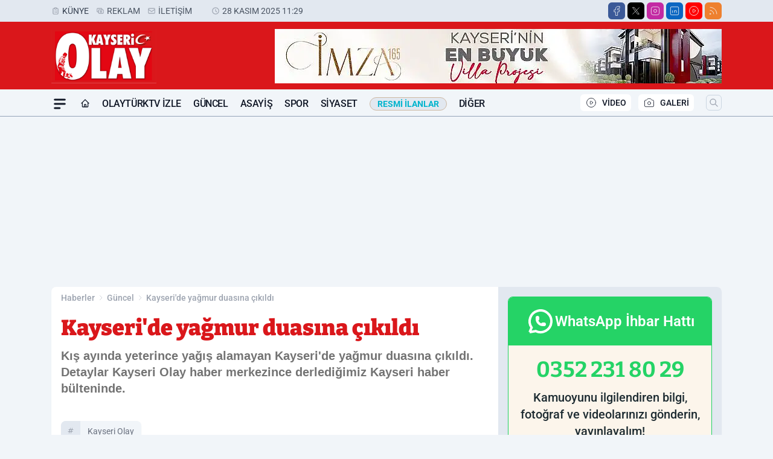

--- FILE ---
content_type: text/html; charset=utf-8
request_url: https://www.google.com/recaptcha/api2/aframe
body_size: 265
content:
<!DOCTYPE HTML><html><head><meta http-equiv="content-type" content="text/html; charset=UTF-8"></head><body><script nonce="5rBAcEHaQsaro10DxAfLIg">/** Anti-fraud and anti-abuse applications only. See google.com/recaptcha */ try{var clients={'sodar':'https://pagead2.googlesyndication.com/pagead/sodar?'};window.addEventListener("message",function(a){try{if(a.source===window.parent){var b=JSON.parse(a.data);var c=clients[b['id']];if(c){var d=document.createElement('img');d.src=c+b['params']+'&rc='+(localStorage.getItem("rc::a")?sessionStorage.getItem("rc::b"):"");window.document.body.appendChild(d);sessionStorage.setItem("rc::e",parseInt(sessionStorage.getItem("rc::e")||0)+1);localStorage.setItem("rc::h",'1764402879441');}}}catch(b){}});window.parent.postMessage("_grecaptcha_ready", "*");}catch(b){}</script></body></html>